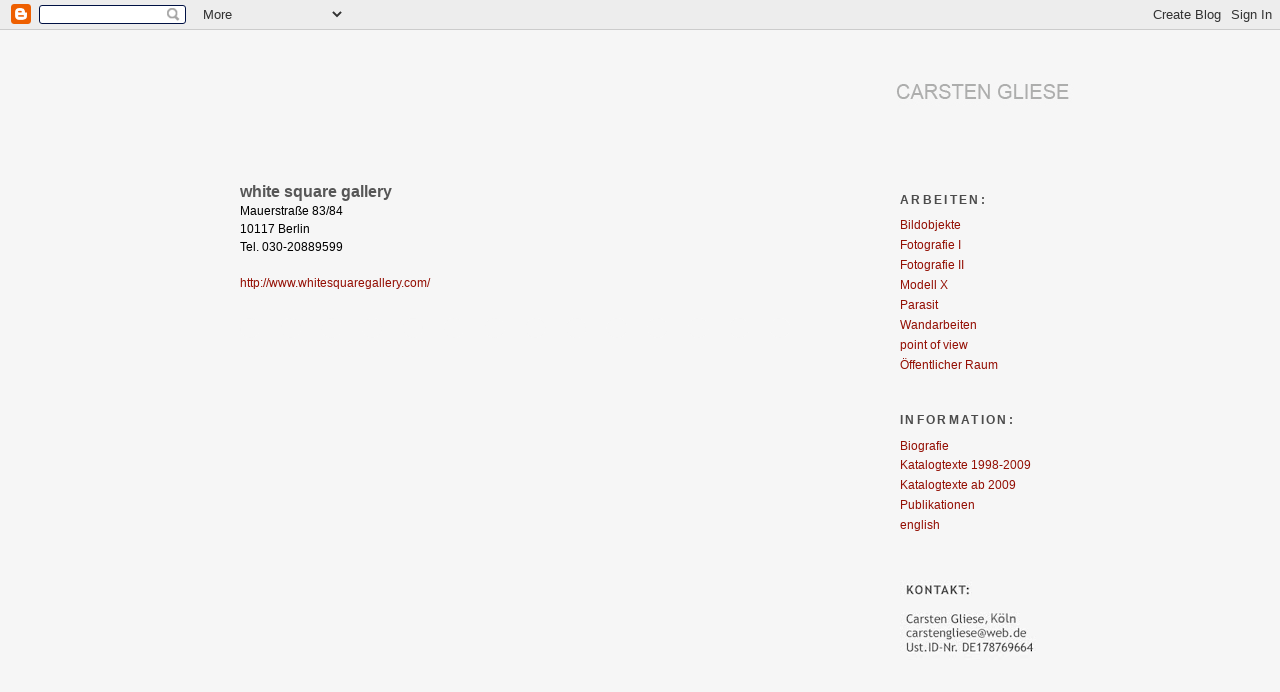

--- FILE ---
content_type: text/html; charset=UTF-8
request_url: http://carstengliese.blogspot.com/2010/03/white-square-gallery.html
body_size: 5962
content:
<!DOCTYPE html>
<html dir='ltr' xmlns='http://www.w3.org/1999/xhtml' xmlns:b='http://www.google.com/2005/gml/b' xmlns:data='http://www.google.com/2005/gml/data' xmlns:expr='http://www.google.com/2005/gml/expr'>
<head>
<link href='https://www.blogger.com/static/v1/widgets/55013136-widget_css_bundle.css' rel='stylesheet' type='text/css'/>
<meta content='text/html; charset=UTF-8' http-equiv='Content-Type'/>
<meta content='blogger' name='generator'/>
<link href='http://carstengliese.blogspot.com/favicon.ico' rel='icon' type='image/x-icon'/>
<link href='http://carstengliese.blogspot.com/2010/03/white-square-gallery.html' rel='canonical'/>
<link rel="alternate" type="application/atom+xml" title="Carsten Gliese - Atom" href="http://carstengliese.blogspot.com/feeds/posts/default" />
<link rel="alternate" type="application/rss+xml" title="Carsten Gliese - RSS" href="http://carstengliese.blogspot.com/feeds/posts/default?alt=rss" />
<link rel="service.post" type="application/atom+xml" title="Carsten Gliese - Atom" href="https://www.blogger.com/feeds/7018848641624119141/posts/default" />

<link rel="alternate" type="application/atom+xml" title="Carsten Gliese - Atom" href="http://carstengliese.blogspot.com/feeds/8525683836359891849/comments/default" />
<!--Can't find substitution for tag [blog.ieCssRetrofitLinks]-->
<meta content='http://carstengliese.blogspot.com/2010/03/white-square-gallery.html' property='og:url'/>
<meta content='white square gallery' property='og:title'/>
<meta content='Kunst, Installation, Fotografie, Fotoskulptur, Fotoobjekt, Modell, Kunst am Bau, Architektur, Lichtkunst' property='og:description'/>
<title>Carsten Gliese: white square gallery</title>
<style id='page-skin-1' type='text/css'><!--
/*
-----------------------------------------------
Blogger Template Style
Name:     Minima Black
Designer: Douglas Bowman
URL:      www.stopdesign.com
Date:     26 Feb 2004
Updated by: Blogger Team
----------------------------------------------- */
/* Variable definitions
====================
<Variable name="bgcolor" description="Page Background Color"
type="color" default="#000">
<Variable name="textcolor" description="Text Color"
type="color" default="#ccc">
<Variable name="linkcolor" description="Link Color"
type="color" default="#9ad">
<Variable name="pagetitlecolor" description="Blog Title Color"
type="color" default="#ccc">
<Variable name="descriptioncolor" description="Blog Description Color"
type="color" default="#777">
<Variable name="titlecolor" description="Post Title Color"
type="color" default="#ad9">
<Variable name="bordercolor" description="Border Color"
type="color" default="#333">
<Variable name="sidebarcolor" description="Sidebar Title Color"
type="color" default="#777">
<Variable name="sidebartextcolor" description="Sidebar Text Color"
type="color" default="#999">
<Variable name="visitedlinkcolor" description="Visited Link Color"
type="color" default="#a7a">
<Variable name="bodyfont" description="Text Font"
type="font" default="normal normal 100% 'Trebuchet MS',Trebuchet,Verdana,Sans-serif">
<Variable name="headerfont" description="Sidebar Title Font"
type="font"
default="normal bold 78% 'Trebuchet MS',Trebuchet,Arial,Verdana,Sans-serif">
<Variable name="pagetitlefont" description="Blog Title Font"
type="font"
default="normal bold 200% 'Trebuchet MS',Trebuchet,Verdana,Sans-serif">
<Variable name="descriptionfont" description="Blog Description Font"
type="font"
default="normal normal 78% 'Trebuchet MS', Trebuchet, Verdana, Sans-serif">
<Variable name="postfooterfont" description="Post Footer Font"
type="font"
default="normal normal 78% 'Trebuchet MS', Trebuchet, Arial, Verdana, Sans-serif">
<Variable name="startSide" description="Start side in blog language"
type="automatic" default="left">
<Variable name="endSide" description="End side in blog language"
type="automatic" default="right">
*/
/* Use this with templates/template-twocol.html */
body {
background:#f6f6f6;
margin:0;
color:#000000;
font: x-small "Trebuchet MS", Trebuchet, Verdana, Sans-serif;
font-size/* */:/**/small;
font-size: /**/small;
text-align: center;
}
a:link {
color:#940f04;
text-decoration:none;
}
a:visited {
color:#940f04;
text-decoration:none;
}
a:hover {
color:#575757;
text-decoration:underline;
}
a img {
border-width:0;
}
/* Header
-----------------------------------------------
*/
#header-wrapper {
width:660px;
margin:1 auto 100px;
border:1px solid #f6f6f6;
}
#header-inner {
background-position: center;
margin-left: auto;
margin-right: auto;
}
#header {
margin: 0 px;
border: 1px solid #f6f6f6;
text-align: right;
color:#f6f6f6;
}
#header h1 {
margin:5px 5px 0;
padding:5px 5px .25em;
line-height:1.2em;
text-transform:uppercase;
letter-spacing:.2em;
font: normal bold 93% Trebuchet, Trebuchet MS, Arial, sans-serif;
}
#header a {
color:#f6f6f6;
text-decoration:none;
}
#header a:hover {
color:#f6f6f6;
}
#header .description {
margin:0 5px 5px;
padding: -50 20px 150px;
max-width:700px;
text-transform:uppercase;
letter-spacing:.2em;
line-height: 1.4em;
font: normal normal 154% 'Trebuchet MS', Trebuchet, Verdana, Sans-serif;
color: #940f04;
}
#header img {
margin-left: auto;
margin-right: auto;
}
/* Outer-Wrapper
----------------------------------------------- */
#outer-wrapper {
width: 800px;
margin:0 auto;
padding:10px;
text-align:left;
font: normal normal 90% 'Trebuchet MS',Trebuchet,Verdana,Sans-serif;
}
#main-wrapper {
width: 550px;
float: left;
word-wrap: break-word; /* fix for long text breaking sidebar float in IE */
overflow: hidden;     /* fix for long non-text content breaking IE sidebar float */
}
#sidebar-wrapper {
width: 140px;
float: right;
word-wrap: break-word; /* fix for long text breaking sidebar float in IE */
overflow: hidden;     /* fix for long non-text content breaking IE sidebar float */
}
/* Headings
----------------------------------------------- */
h2 {
margin:1.5em 0 .75em;
font:normal bold 100% 'Trebuchet MS', Trebuchet, sans-serif;;
line-height: 1.4em;
text-transform:uppercase;
letter-spacing:.2em;
color:#4c4c4c;
}
/* Posts
-----------------------------------------------
*/
h2.date-header {
margin:1.5em 0 .5em;
}
.post {
margin:.5em 0 1.5em;
border-bottom:20px dotted #f6f6f6;
padding-bottom:1.5em;
}
.post h3 {
margin:.25em 0 0;
padding:100 0 4px;
font-size:140%;
font-weight:normal;
line-height:1.4em;
color:#575757;
}
.post h3 a, .post h3 a:visited, .post h3 strong {
display:block;
text-decoration:none;
color:#575757;
font-weight:bold;
}
.post h3 strong, .post h3 a:hover {
color:#000000;
}
.post p {
margin:0 0 .75em;
line-height:1.6em;
}
.post-footer {
margin: .75em 0;
color:#4c4c4c;
text-transform:uppercase;
letter-spacing:.1em;
font: normal normal 61% 'Trebuchet MS', Trebuchet, Arial, Verdana, Sans-serif;
line-height: 1.4em;
}
.comment-link {
margin-left:.6em;
}
.post img {
padding:4px;
border:1px solid #f6f6f6;
}
.post blockquote {
margin:1em 20px;
}
.post blockquote p {
margin:.75em 0;
}
/* Comments
----------------------------------------------- */
#comments h4 {
margin:1em 0;
font-weight: bold;
line-height: 1.4em;
text-transform:uppercase;
letter-spacing:.2em;
color: #4c4c4c;
}
#comments-block {
margin:1em 0 1.5em;
line-height:1.6em;
}
#comments-block .comment-author {
margin:.5em 0;
}
#comments-block .comment-body {
margin:.25em 0 0;
}
#comments-block .comment-footer {
margin:-.25em 0 2em;
line-height: 1.4em;
text-transform:uppercase;
letter-spacing:.1em;
}
#comments-block .comment-body p {
margin:0 0 .75em;
}
.deleted-comment {
font-style:italic;
color:gray;
}
.feed-links {
clear: both;
line-height: 2.5em;
}
#blog-pager-newer-link {
float: left;
}
#blog-pager-older-link {
float: right;
}
#blog-pager {
text-align: center;
}
/* Sidebar Content
----------------------------------------------- */
.sidebar {
color: #999999;
line-height: 1.5em;
}
.sidebar ul {
list-style:none;
margin:0 0 0;
padding:0 0 0;
}
.sidebar li {
margin:0;
padding-top:0;
padding-right:0;
padding-bottom:.25em;
padding-left:15px;
text-indent:-15px;
line-height:1.5em;
}
.sidebar .widget, .main .widget {
border-bottom:1px dotted #f6f6f6;
margin:0 0 1.5em;
padding:0 0 1.5em;
}
.main .Blog {
border-bottom-width: 0;
}
/* Profile
----------------------------------------------- */
.profile-img {
float: left;
margin-top: 0;
margin-right: 5px;
margin-bottom: 5px;
margin-left: 0;
padding: 4px;
border: 1px solid #f6f6f6;
}
.profile-data {
margin:0;
text-transform:uppercase;
letter-spacing:.1em;
font: normal normal 61% 'Trebuchet MS', Trebuchet, Arial, Verdana, Sans-serif;
color: #4c4c4c;
font-weight: bold;
line-height: 1.6em;
}
.profile-datablock {
margin:.5em 0 .5em;
}
.profile-textblock {
margin: 0.5em 0;
line-height: 1.6em;
}
.profile-link {
font: normal normal 61% 'Trebuchet MS', Trebuchet, Arial, Verdana, Sans-serif;
text-transform: uppercase;
letter-spacing: .1em;
}
/* Footer
----------------------------------------------- */
#footer {
width:660px;
clear:both;
margin:0 auto;
padding-top:15px;
line-height: 1.6em;
text-transform:uppercase;
letter-spacing:.1em;
text-align: center;
}
/** Page structure tweaks for layout editor wireframe */
body#layout #header {
margin-left: 0px;
margin-right: 0px;
}
.quickedit {
display:none;
}
--></style>
<link href='https://www.blogger.com/dyn-css/authorization.css?targetBlogID=7018848641624119141&amp;zx=4aa55f3d-e3ee-4377-a227-6c3a4960f77d' media='none' onload='if(media!=&#39;all&#39;)media=&#39;all&#39;' rel='stylesheet'/><noscript><link href='https://www.blogger.com/dyn-css/authorization.css?targetBlogID=7018848641624119141&amp;zx=4aa55f3d-e3ee-4377-a227-6c3a4960f77d' rel='stylesheet'/></noscript>
<meta name='google-adsense-platform-account' content='ca-host-pub-1556223355139109'/>
<meta name='google-adsense-platform-domain' content='blogspot.com'/>

</head>
<body>
<div class='navbar section' id='navbar'><div class='widget Navbar' data-version='1' id='Navbar1'><script type="text/javascript">
    function setAttributeOnload(object, attribute, val) {
      if(window.addEventListener) {
        window.addEventListener('load',
          function(){ object[attribute] = val; }, false);
      } else {
        window.attachEvent('onload', function(){ object[attribute] = val; });
      }
    }
  </script>
<div id="navbar-iframe-container"></div>
<script type="text/javascript" src="https://apis.google.com/js/platform.js"></script>
<script type="text/javascript">
      gapi.load("gapi.iframes:gapi.iframes.style.bubble", function() {
        if (gapi.iframes && gapi.iframes.getContext) {
          gapi.iframes.getContext().openChild({
              url: 'https://www.blogger.com/navbar/7018848641624119141?po\x3d8525683836359891849\x26origin\x3dhttp://carstengliese.blogspot.com',
              where: document.getElementById("navbar-iframe-container"),
              id: "navbar-iframe"
          });
        }
      });
    </script><script type="text/javascript">
(function() {
var script = document.createElement('script');
script.type = 'text/javascript';
script.src = '//pagead2.googlesyndication.com/pagead/js/google_top_exp.js';
var head = document.getElementsByTagName('head')[0];
if (head) {
head.appendChild(script);
}})();
</script>
</div></div>
<div id='outer-wrapper'><div id='wrap2'>
<!-- skip links for text browsers -->
<span id='skiplinks' style='display:none;'>
<a href='#main'>skip to main </a> |
      <a href='#sidebar'>skip to sidebar</a>
</span>
<div id='header-wrapper'>
<div class='header section' id='header'><div class='widget Header' data-version='1' id='Header1'>
<div id='header-inner'>
<a href='http://carstengliese.blogspot.com/' style='display: block'>
<img alt='Carsten Gliese' height='130px; ' id='Header1_headerimg' src='http://4.bp.blogspot.com/_MhWJNipbK4M/TMrNUAAbIgI/AAAAAAAAA-k/p6lOa7r9sXc/S1600-R/Schrift+5.jpg' style='display: block' width='935px; '/>
</a>
</div>
</div></div>
</div>
<div id='content-wrapper'>
<div id='crosscol-wrapper' style='text-align:center'>
<div class='crosscol no-items section' id='crosscol'></div>
</div>
<div id='main-wrapper'>
<div class='main section' id='main'><div class='widget Blog' data-version='1' id='Blog1'>
<div class='blog-posts hfeed'>
<!--Can't find substitution for tag [adStart]-->
<div class='post hentry'>
<a name='8525683836359891849'></a>
<h3 class='post-title entry-title'>
<a href='http://carstengliese.blogspot.com/2010/03/white-square-gallery.html'>white square gallery</a>
</h3>
<div class='post-header-line-1'></div>
<div class='post-body entry-content'>
<p>Mauerstraße 83/84<br />
10117 Berlin<br />
Tel. 030-20889599<br />
<br />
<a href="http://www.whitesquaregallery.com/">http://www.whitesquaregallery.com/</a></p>
<div style='clear: both;'></div>
</div>
<div class='post-footer'>
<p class='post-footer-line post-footer-line-1'><span class='post-icons'>
</span>
</p>
</div>
</div>
<div class='comments' id='comments'>
<a name='comments'></a>
</div>
<!--Can't find substitution for tag [adEnd]-->
</div>
</div></div>
</div>
<div id='sidebar-wrapper'>
<div class='sidebar section' id='sidebar'><div class='widget Label' data-version='1' id='Label2'>
<h2>Arbeiten:</h2>
<div class='widget-content list-label-widget-content'>
<ul>
<li>
<a dir='ltr' href='http://carstengliese.blogspot.com/search/label/Bildobjekte'>Bildobjekte</a>
</li>
<li>
<a dir='ltr' href='http://carstengliese.blogspot.com/search/label/Fotografie%20I'>Fotografie I</a>
</li>
<li>
<a dir='ltr' href='http://carstengliese.blogspot.com/search/label/Fotografie%20II'>Fotografie II</a>
</li>
<li>
<a dir='ltr' href='http://carstengliese.blogspot.com/search/label/Modell%20X'>Modell X</a>
</li>
<li>
<a dir='ltr' href='http://carstengliese.blogspot.com/search/label/Parasit'>Parasit</a>
</li>
<li>
<a dir='ltr' href='http://carstengliese.blogspot.com/search/label/Wandarbeiten'>Wandarbeiten</a>
</li>
<li>
<a dir='ltr' href='http://carstengliese.blogspot.com/search/label/point%20of%20view'>point of view</a>
</li>
<li>
<a dir='ltr' href='http://carstengliese.blogspot.com/search/label/%C3%96ffentlicher%20Raum'>Öffentlicher Raum</a>
</li>
</ul>
<div class='clear'></div>
</div>
</div><div class='widget Label' data-version='1' id='Label1'>
<h2>Information:</h2>
<div class='widget-content list-label-widget-content'>
<ul>
<li>
<a dir='ltr' href='http://carstengliese.blogspot.com/search/label/Biografie'>Biografie</a>
</li>
<li>
<a dir='ltr' href='http://carstengliese.blogspot.com/search/label/Katalogtexte%201998-2009'>Katalogtexte 1998-2009</a>
</li>
<li>
<a dir='ltr' href='http://carstengliese.blogspot.com/search/label/Katalogtexte%20ab%202009'>Katalogtexte ab 2009</a>
</li>
<li>
<a dir='ltr' href='http://carstengliese.blogspot.com/search/label/Publikationen'>Publikationen</a>
</li>
<li>
<a dir='ltr' href='http://carstengliese.blogspot.com/search/label/english'>english</a>
</li>
</ul>
<div class='clear'></div>
</div>
</div><div class='widget Image' data-version='1' id='Image1'>
<div class='widget-content'>
<img alt='' height='98' id='Image1_img' src='https://blogger.googleusercontent.com/img/b/R29vZ2xl/AVvXsEgd1fAqBJ6Pq4ZEP2C0-DN0zzogFAsE_306z8_d8SdB6uR2lT_kz693-hEvScargMSFV4-rxMZK0Wels1MQVEn2sSDkNCGCQnHYYDV1FzvC5i_NN6i_RO-9FpdEbfXR3Ld8Gc_hbqv0S4k/s140/Kontakt5+Kopie.jpg' width='140'/>
<br/>
</div>
<div class='clear'></div>
</div></div>
</div>
<!-- spacer for skins that want sidebar and main to be the same height-->
<div class='clear'>&#160;</div>
</div>
<!-- end content-wrapper -->
<div id='footer-wrapper'>
<div class='footer no-items section' id='footer'></div>
</div>
</div></div>
<!-- end outer-wrapper -->

<script type="text/javascript" src="https://www.blogger.com/static/v1/widgets/382300504-widgets.js"></script>
<script type='text/javascript'>
window['__wavt'] = 'AOuZoY7xUCGN9AW0pn148OvoAHyYNXm2uQ:1766221630811';_WidgetManager._Init('//www.blogger.com/rearrange?blogID\x3d7018848641624119141','//carstengliese.blogspot.com/2010/03/white-square-gallery.html','7018848641624119141');
_WidgetManager._SetDataContext([{'name': 'blog', 'data': {'blogId': '7018848641624119141', 'title': 'Carsten Gliese', 'url': 'http://carstengliese.blogspot.com/2010/03/white-square-gallery.html', 'canonicalUrl': 'http://carstengliese.blogspot.com/2010/03/white-square-gallery.html', 'homepageUrl': 'http://carstengliese.blogspot.com/', 'searchUrl': 'http://carstengliese.blogspot.com/search', 'canonicalHomepageUrl': 'http://carstengliese.blogspot.com/', 'blogspotFaviconUrl': 'http://carstengliese.blogspot.com/favicon.ico', 'bloggerUrl': 'https://www.blogger.com', 'hasCustomDomain': false, 'httpsEnabled': true, 'enabledCommentProfileImages': true, 'gPlusViewType': 'FILTERED_POSTMOD', 'adultContent': false, 'analyticsAccountNumber': '', 'encoding': 'UTF-8', 'locale': 'de', 'localeUnderscoreDelimited': 'de', 'languageDirection': 'ltr', 'isPrivate': false, 'isMobile': false, 'isMobileRequest': false, 'mobileClass': '', 'isPrivateBlog': false, 'isDynamicViewsAvailable': true, 'feedLinks': '\x3clink rel\x3d\x22alternate\x22 type\x3d\x22application/atom+xml\x22 title\x3d\x22Carsten Gliese - Atom\x22 href\x3d\x22http://carstengliese.blogspot.com/feeds/posts/default\x22 /\x3e\n\x3clink rel\x3d\x22alternate\x22 type\x3d\x22application/rss+xml\x22 title\x3d\x22Carsten Gliese - RSS\x22 href\x3d\x22http://carstengliese.blogspot.com/feeds/posts/default?alt\x3drss\x22 /\x3e\n\x3clink rel\x3d\x22service.post\x22 type\x3d\x22application/atom+xml\x22 title\x3d\x22Carsten Gliese - Atom\x22 href\x3d\x22https://www.blogger.com/feeds/7018848641624119141/posts/default\x22 /\x3e\n\n\x3clink rel\x3d\x22alternate\x22 type\x3d\x22application/atom+xml\x22 title\x3d\x22Carsten Gliese - Atom\x22 href\x3d\x22http://carstengliese.blogspot.com/feeds/8525683836359891849/comments/default\x22 /\x3e\n', 'meTag': '', 'adsenseHostId': 'ca-host-pub-1556223355139109', 'adsenseHasAds': false, 'adsenseAutoAds': false, 'boqCommentIframeForm': true, 'loginRedirectParam': '', 'view': '', 'dynamicViewsCommentsSrc': '//www.blogblog.com/dynamicviews/4224c15c4e7c9321/js/comments.js', 'dynamicViewsScriptSrc': '//www.blogblog.com/dynamicviews/daef15016aa26cab', 'plusOneApiSrc': 'https://apis.google.com/js/platform.js', 'disableGComments': true, 'interstitialAccepted': false, 'sharing': {'platforms': [{'name': 'Link abrufen', 'key': 'link', 'shareMessage': 'Link abrufen', 'target': ''}, {'name': 'Facebook', 'key': 'facebook', 'shareMessage': '\xdcber Facebook teilen', 'target': 'facebook'}, {'name': 'BlogThis!', 'key': 'blogThis', 'shareMessage': 'BlogThis!', 'target': 'blog'}, {'name': 'X', 'key': 'twitter', 'shareMessage': '\xdcber X teilen', 'target': 'twitter'}, {'name': 'Pinterest', 'key': 'pinterest', 'shareMessage': '\xdcber Pinterest teilen', 'target': 'pinterest'}, {'name': 'E-Mail', 'key': 'email', 'shareMessage': 'E-Mail', 'target': 'email'}], 'disableGooglePlus': true, 'googlePlusShareButtonWidth': 0, 'googlePlusBootstrap': '\x3cscript type\x3d\x22text/javascript\x22\x3ewindow.___gcfg \x3d {\x27lang\x27: \x27de\x27};\x3c/script\x3e'}, 'hasCustomJumpLinkMessage': false, 'jumpLinkMessage': 'Mehr anzeigen', 'pageType': 'item', 'postId': '8525683836359891849', 'pageName': 'white square gallery', 'pageTitle': 'Carsten Gliese: white square gallery', 'metaDescription': ''}}, {'name': 'features', 'data': {}}, {'name': 'messages', 'data': {'edit': 'Bearbeiten', 'linkCopiedToClipboard': 'Link in Zwischenablage kopiert.', 'ok': 'Ok', 'postLink': 'Link zum Post'}}, {'name': 'template', 'data': {'name': 'custom', 'localizedName': 'Benutzerdefiniert', 'isResponsive': false, 'isAlternateRendering': false, 'isCustom': true}}, {'name': 'view', 'data': {'classic': {'name': 'classic', 'url': '?view\x3dclassic'}, 'flipcard': {'name': 'flipcard', 'url': '?view\x3dflipcard'}, 'magazine': {'name': 'magazine', 'url': '?view\x3dmagazine'}, 'mosaic': {'name': 'mosaic', 'url': '?view\x3dmosaic'}, 'sidebar': {'name': 'sidebar', 'url': '?view\x3dsidebar'}, 'snapshot': {'name': 'snapshot', 'url': '?view\x3dsnapshot'}, 'timeslide': {'name': 'timeslide', 'url': '?view\x3dtimeslide'}, 'isMobile': false, 'title': 'white square gallery', 'description': 'Kunst, Installation, Fotografie, Fotoskulptur, Fotoobjekt, Modell, Kunst am Bau, Architektur, Lichtkunst', 'url': 'http://carstengliese.blogspot.com/2010/03/white-square-gallery.html', 'type': 'item', 'isSingleItem': true, 'isMultipleItems': false, 'isError': false, 'isPage': false, 'isPost': true, 'isHomepage': false, 'isArchive': false, 'isLabelSearch': false, 'postId': 8525683836359891849}}]);
_WidgetManager._RegisterWidget('_NavbarView', new _WidgetInfo('Navbar1', 'navbar', document.getElementById('Navbar1'), {}, 'displayModeFull'));
_WidgetManager._RegisterWidget('_HeaderView', new _WidgetInfo('Header1', 'header', document.getElementById('Header1'), {}, 'displayModeFull'));
_WidgetManager._RegisterWidget('_BlogView', new _WidgetInfo('Blog1', 'main', document.getElementById('Blog1'), {'cmtInteractionsEnabled': false, 'lightboxEnabled': true, 'lightboxModuleUrl': 'https://www.blogger.com/static/v1/jsbin/1231266195-lbx__de.js', 'lightboxCssUrl': 'https://www.blogger.com/static/v1/v-css/828616780-lightbox_bundle.css'}, 'displayModeFull'));
_WidgetManager._RegisterWidget('_LabelView', new _WidgetInfo('Label2', 'sidebar', document.getElementById('Label2'), {}, 'displayModeFull'));
_WidgetManager._RegisterWidget('_LabelView', new _WidgetInfo('Label1', 'sidebar', document.getElementById('Label1'), {}, 'displayModeFull'));
_WidgetManager._RegisterWidget('_ImageView', new _WidgetInfo('Image1', 'sidebar', document.getElementById('Image1'), {'resize': true}, 'displayModeFull'));
</script>
</body>
</html>